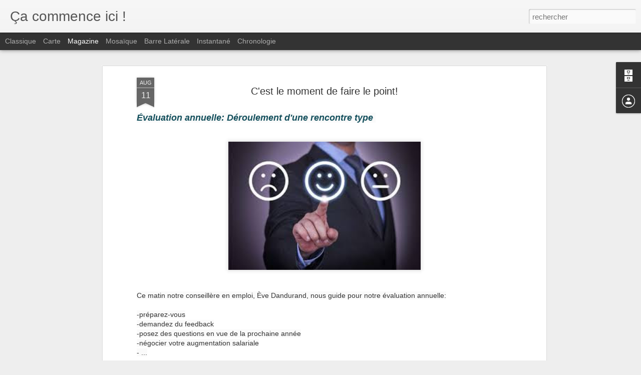

--- FILE ---
content_type: text/javascript; charset=UTF-8
request_url: https://cacommenceicickvl.blogspot.com/?v=0&action=initial&widgetId=BlogArchive1&responseType=js&xssi_token=AOuZoY54XGGz2rqACtxIThvItE52TumPdA%3A1769297511163
body_size: 910
content:
try {
_WidgetManager._HandleControllerResult('BlogArchive1', 'initial',{'url': 'https://cacommenceicickvl.blogspot.com/search?updated-min\x3d1969-12-31T16:00:00-08:00\x26updated-max\x3d292278994-08-17T07:12:55Z\x26max-results\x3d50', 'name': 'All Posts', 'expclass': 'expanded', 'toggleId': 'ALL-0', 'post-count': 193, 'data': [{'url': 'https://cacommenceicickvl.blogspot.com/2016/', 'name': '2016', 'expclass': 'expanded', 'toggleId': 'YEARLY-1451635200000', 'post-count': 193, 'data': [{'url': 'https://cacommenceicickvl.blogspot.com/2016/12/', 'name': 'd\xe9cembre', 'expclass': 'expanded', 'toggleId': 'MONTHLY-1480579200000', 'post-count': 21, 'posts': [{'title': 'Les livres \xe0 succ\xe8s en 2016', 'url': 'https://cacommenceicickvl.blogspot.com/2016/12/les-livres-succes-en-2016.html'}, {'title': 'Sauvons la CARMANTINE d\x26#39;AM\xc9RIQUE', 'url': 'https://cacommenceicickvl.blogspot.com/2016/12/sauvons-la-carmantine-damerique.html'}, {'title': 'Tendances 2017 en entra\xeenement', 'url': 'https://cacommenceicickvl.blogspot.com/2016/12/tendances-2017-en-entrainement.html'}, {'title': 'BEAUT\xc9 : 9 commandements', 'url': 'https://cacommenceicickvl.blogspot.com/2016/12/beaute-9-commandements.html'}, {'title': 'Vaut mieux en RIRE', 'url': 'https://cacommenceicickvl.blogspot.com/2016/12/vaut-mieux-en-rire.html'}, {'title': 'Dire la V\xc9RIT\xc9 c\x26#39;est ESTIMER', 'url': 'https://cacommenceicickvl.blogspot.com/2016/12/dire-la-verite-cest-estimer.html'}, {'title': 'ST\xc9RILISATION \x3d SOLUTION', 'url': 'https://cacommenceicickvl.blogspot.com/2016/12/sterilisation-solution.html'}, {'title': 'Lire ou ne pas lire, ce n\x26#39;est pas une question', 'url': 'https://cacommenceicickvl.blogspot.com/2016/12/lire-ou-ne-pas-lire-ce-nest-pas-une.html'}, {'title': '7 trucs pour SURVIVRE au temps des f\xeates!', 'url': 'https://cacommenceicickvl.blogspot.com/2016/12/7-trucs-pour-survivre-au-temps-des-fetes.html'}, {'title': 'L\x26#39;art est partout', 'url': 'https://cacommenceicickvl.blogspot.com/2016/12/lart-est-partout.html'}, {'title': 'Faites l\x26#39;amour pas la guerre', 'url': 'https://cacommenceicickvl.blogspot.com/2016/12/faites-lamour-pas-la-guerre.html'}, {'title': 'Injectez de l\x26#39;humour dans votre temps des f\xeates', 'url': 'https://cacommenceicickvl.blogspot.com/2016/12/injectez-de-lhumour-dans-votre-temps.html'}, {'title': '\x26quot;Lire, c\x26#39;est r\xeaver les yeux ouverts.\x26quot;', 'url': 'https://cacommenceicickvl.blogspot.com/2016/12/lire-cest-rever-les-yeux-ouverts.html'}, {'title': 'Et si on offrait le BIEN-\xcaTRE en cadeau', 'url': 'https://cacommenceicickvl.blogspot.com/2016/12/et-si-on-offrait-le-bien-etre-en-cadeau.html'}, {'title': 'Les essentiels de l\x26#39;AVENT', 'url': 'https://cacommenceicickvl.blogspot.com/2016/12/les-essentiels-de-lavent.html'}, {'title': 'Tous les secrets d\xe9voil\xe9s', 'url': 'https://cacommenceicickvl.blogspot.com/2016/12/tous-les-secrets-devoiles.html'}, {'title': 'Journ\xe9e mondiale du SIDA', 'url': 'https://cacommenceicickvl.blogspot.com/2016/12/journee-mondiale-du-sida.html'}, {'title': '\xc0 GO on se responsabilise', 'url': 'https://cacommenceicickvl.blogspot.com/2016/12/a-go-on-se-responsabilise.html'}, {'title': 'Le d\xe9compte est commenc\xe9', 'url': 'https://cacommenceicickvl.blogspot.com/2016/12/le-decompte-est-commence.html'}, {'title': 'Vers un No\xebl VERT', 'url': 'https://cacommenceicickvl.blogspot.com/2016/12/vers-un-noel-vert.html'}, {'title': 'Mon pays ce n\x26#39;est pas un pays c\x26#39;est l\x26#39;HIVER', 'url': 'https://cacommenceicickvl.blogspot.com/2016/12/mon-pays-ce-nest-pas-un-pays-cest-lhiver.html'}]}, {'url': 'https://cacommenceicickvl.blogspot.com/2016/11/', 'name': 'novembre', 'expclass': 'collapsed', 'toggleId': 'MONTHLY-1477983600000', 'post-count': 31}, {'url': 'https://cacommenceicickvl.blogspot.com/2016/10/', 'name': 'octobre', 'expclass': 'collapsed', 'toggleId': 'MONTHLY-1475305200000', 'post-count': 24}, {'url': 'https://cacommenceicickvl.blogspot.com/2016/09/', 'name': 'septembre', 'expclass': 'collapsed', 'toggleId': 'MONTHLY-1472713200000', 'post-count': 19}, {'url': 'https://cacommenceicickvl.blogspot.com/2016/08/', 'name': 'ao\xfbt', 'expclass': 'collapsed', 'toggleId': 'MONTHLY-1470034800000', 'post-count': 38}, {'url': 'https://cacommenceicickvl.blogspot.com/2016/07/', 'name': 'juillet', 'expclass': 'collapsed', 'toggleId': 'MONTHLY-1467356400000', 'post-count': 37}, {'url': 'https://cacommenceicickvl.blogspot.com/2016/06/', 'name': 'juin', 'expclass': 'collapsed', 'toggleId': 'MONTHLY-1464764400000', 'post-count': 23}]}], 'toggleopen': 'MONTHLY-1480579200000', 'style': 'HIERARCHY', 'title': 'Archives du blog'});
} catch (e) {
  if (typeof log != 'undefined') {
    log('HandleControllerResult failed: ' + e);
  }
}


--- FILE ---
content_type: text/javascript; charset=UTF-8
request_url: https://cacommenceicickvl.blogspot.com/?v=0&action=initial&widgetId=BlogArchive1&responseType=js&xssi_token=AOuZoY54XGGz2rqACtxIThvItE52TumPdA%3A1769297511163
body_size: 982
content:
try {
_WidgetManager._HandleControllerResult('BlogArchive1', 'initial',{'url': 'https://cacommenceicickvl.blogspot.com/search?updated-min\x3d1969-12-31T16:00:00-08:00\x26updated-max\x3d292278994-08-17T07:12:55Z\x26max-results\x3d50', 'name': 'All Posts', 'expclass': 'expanded', 'toggleId': 'ALL-0', 'post-count': 193, 'data': [{'url': 'https://cacommenceicickvl.blogspot.com/2016/', 'name': '2016', 'expclass': 'expanded', 'toggleId': 'YEARLY-1451635200000', 'post-count': 193, 'data': [{'url': 'https://cacommenceicickvl.blogspot.com/2016/12/', 'name': 'd\xe9cembre', 'expclass': 'expanded', 'toggleId': 'MONTHLY-1480579200000', 'post-count': 21, 'posts': [{'title': 'Les livres \xe0 succ\xe8s en 2016', 'url': 'https://cacommenceicickvl.blogspot.com/2016/12/les-livres-succes-en-2016.html'}, {'title': 'Sauvons la CARMANTINE d\x26#39;AM\xc9RIQUE', 'url': 'https://cacommenceicickvl.blogspot.com/2016/12/sauvons-la-carmantine-damerique.html'}, {'title': 'Tendances 2017 en entra\xeenement', 'url': 'https://cacommenceicickvl.blogspot.com/2016/12/tendances-2017-en-entrainement.html'}, {'title': 'BEAUT\xc9 : 9 commandements', 'url': 'https://cacommenceicickvl.blogspot.com/2016/12/beaute-9-commandements.html'}, {'title': 'Vaut mieux en RIRE', 'url': 'https://cacommenceicickvl.blogspot.com/2016/12/vaut-mieux-en-rire.html'}, {'title': 'Dire la V\xc9RIT\xc9 c\x26#39;est ESTIMER', 'url': 'https://cacommenceicickvl.blogspot.com/2016/12/dire-la-verite-cest-estimer.html'}, {'title': 'ST\xc9RILISATION \x3d SOLUTION', 'url': 'https://cacommenceicickvl.blogspot.com/2016/12/sterilisation-solution.html'}, {'title': 'Lire ou ne pas lire, ce n\x26#39;est pas une question', 'url': 'https://cacommenceicickvl.blogspot.com/2016/12/lire-ou-ne-pas-lire-ce-nest-pas-une.html'}, {'title': '7 trucs pour SURVIVRE au temps des f\xeates!', 'url': 'https://cacommenceicickvl.blogspot.com/2016/12/7-trucs-pour-survivre-au-temps-des-fetes.html'}, {'title': 'L\x26#39;art est partout', 'url': 'https://cacommenceicickvl.blogspot.com/2016/12/lart-est-partout.html'}, {'title': 'Faites l\x26#39;amour pas la guerre', 'url': 'https://cacommenceicickvl.blogspot.com/2016/12/faites-lamour-pas-la-guerre.html'}, {'title': 'Injectez de l\x26#39;humour dans votre temps des f\xeates', 'url': 'https://cacommenceicickvl.blogspot.com/2016/12/injectez-de-lhumour-dans-votre-temps.html'}, {'title': '\x26quot;Lire, c\x26#39;est r\xeaver les yeux ouverts.\x26quot;', 'url': 'https://cacommenceicickvl.blogspot.com/2016/12/lire-cest-rever-les-yeux-ouverts.html'}, {'title': 'Et si on offrait le BIEN-\xcaTRE en cadeau', 'url': 'https://cacommenceicickvl.blogspot.com/2016/12/et-si-on-offrait-le-bien-etre-en-cadeau.html'}, {'title': 'Les essentiels de l\x26#39;AVENT', 'url': 'https://cacommenceicickvl.blogspot.com/2016/12/les-essentiels-de-lavent.html'}, {'title': 'Tous les secrets d\xe9voil\xe9s', 'url': 'https://cacommenceicickvl.blogspot.com/2016/12/tous-les-secrets-devoiles.html'}, {'title': 'Journ\xe9e mondiale du SIDA', 'url': 'https://cacommenceicickvl.blogspot.com/2016/12/journee-mondiale-du-sida.html'}, {'title': '\xc0 GO on se responsabilise', 'url': 'https://cacommenceicickvl.blogspot.com/2016/12/a-go-on-se-responsabilise.html'}, {'title': 'Le d\xe9compte est commenc\xe9', 'url': 'https://cacommenceicickvl.blogspot.com/2016/12/le-decompte-est-commence.html'}, {'title': 'Vers un No\xebl VERT', 'url': 'https://cacommenceicickvl.blogspot.com/2016/12/vers-un-noel-vert.html'}, {'title': 'Mon pays ce n\x26#39;est pas un pays c\x26#39;est l\x26#39;HIVER', 'url': 'https://cacommenceicickvl.blogspot.com/2016/12/mon-pays-ce-nest-pas-un-pays-cest-lhiver.html'}]}, {'url': 'https://cacommenceicickvl.blogspot.com/2016/11/', 'name': 'novembre', 'expclass': 'collapsed', 'toggleId': 'MONTHLY-1477983600000', 'post-count': 31}, {'url': 'https://cacommenceicickvl.blogspot.com/2016/10/', 'name': 'octobre', 'expclass': 'collapsed', 'toggleId': 'MONTHLY-1475305200000', 'post-count': 24}, {'url': 'https://cacommenceicickvl.blogspot.com/2016/09/', 'name': 'septembre', 'expclass': 'collapsed', 'toggleId': 'MONTHLY-1472713200000', 'post-count': 19}, {'url': 'https://cacommenceicickvl.blogspot.com/2016/08/', 'name': 'ao\xfbt', 'expclass': 'collapsed', 'toggleId': 'MONTHLY-1470034800000', 'post-count': 38}, {'url': 'https://cacommenceicickvl.blogspot.com/2016/07/', 'name': 'juillet', 'expclass': 'collapsed', 'toggleId': 'MONTHLY-1467356400000', 'post-count': 37}, {'url': 'https://cacommenceicickvl.blogspot.com/2016/06/', 'name': 'juin', 'expclass': 'collapsed', 'toggleId': 'MONTHLY-1464764400000', 'post-count': 23}]}], 'toggleopen': 'MONTHLY-1480579200000', 'style': 'HIERARCHY', 'title': 'Archives du blog'});
} catch (e) {
  if (typeof log != 'undefined') {
    log('HandleControllerResult failed: ' + e);
  }
}
